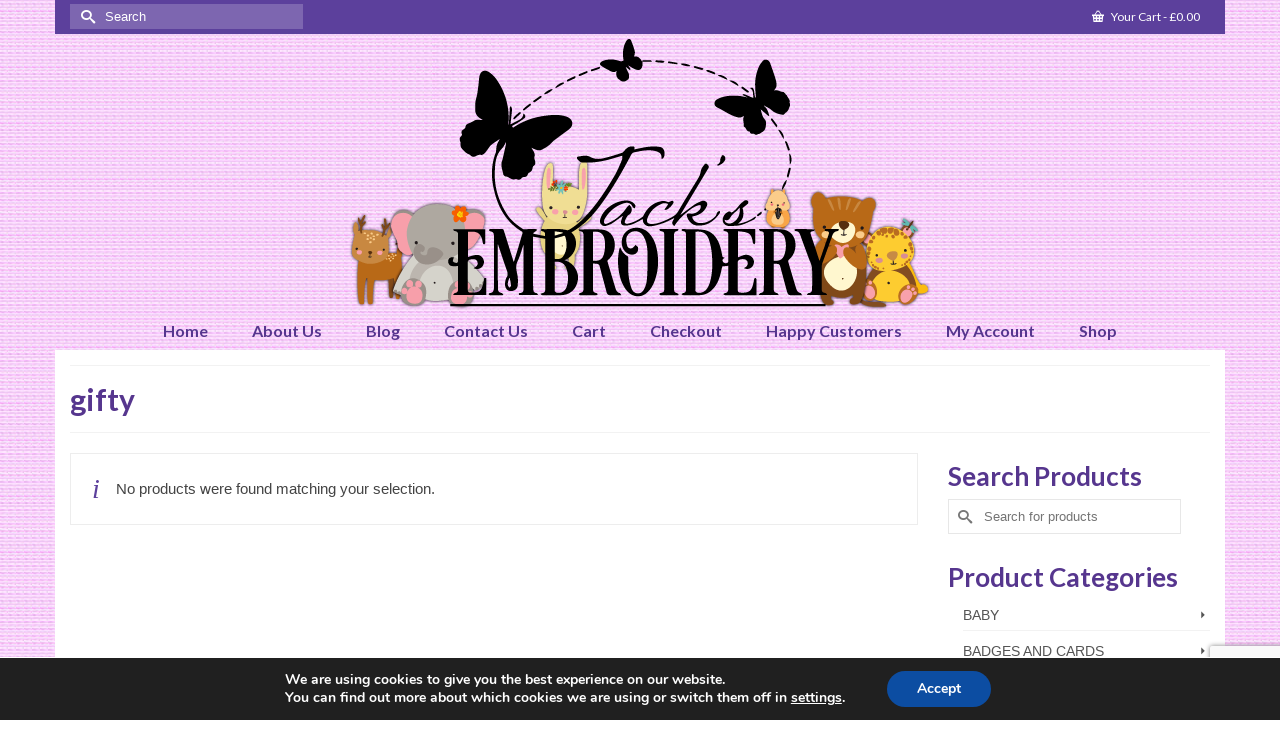

--- FILE ---
content_type: text/html; charset=utf-8
request_url: https://www.google.com/recaptcha/api2/anchor?ar=1&k=6LdLn_8eAAAAAGpRSQ1NlKZYqQJTiokmArjEyLD6&co=aHR0cHM6Ly93d3cuamFja3NlbWJyb2lkZXJ5LmNvLnVrOjQ0Mw..&hl=en&v=PoyoqOPhxBO7pBk68S4YbpHZ&size=invisible&anchor-ms=20000&execute-ms=30000&cb=hf2baasqtrwr
body_size: 48702
content:
<!DOCTYPE HTML><html dir="ltr" lang="en"><head><meta http-equiv="Content-Type" content="text/html; charset=UTF-8">
<meta http-equiv="X-UA-Compatible" content="IE=edge">
<title>reCAPTCHA</title>
<style type="text/css">
/* cyrillic-ext */
@font-face {
  font-family: 'Roboto';
  font-style: normal;
  font-weight: 400;
  font-stretch: 100%;
  src: url(//fonts.gstatic.com/s/roboto/v48/KFO7CnqEu92Fr1ME7kSn66aGLdTylUAMa3GUBHMdazTgWw.woff2) format('woff2');
  unicode-range: U+0460-052F, U+1C80-1C8A, U+20B4, U+2DE0-2DFF, U+A640-A69F, U+FE2E-FE2F;
}
/* cyrillic */
@font-face {
  font-family: 'Roboto';
  font-style: normal;
  font-weight: 400;
  font-stretch: 100%;
  src: url(//fonts.gstatic.com/s/roboto/v48/KFO7CnqEu92Fr1ME7kSn66aGLdTylUAMa3iUBHMdazTgWw.woff2) format('woff2');
  unicode-range: U+0301, U+0400-045F, U+0490-0491, U+04B0-04B1, U+2116;
}
/* greek-ext */
@font-face {
  font-family: 'Roboto';
  font-style: normal;
  font-weight: 400;
  font-stretch: 100%;
  src: url(//fonts.gstatic.com/s/roboto/v48/KFO7CnqEu92Fr1ME7kSn66aGLdTylUAMa3CUBHMdazTgWw.woff2) format('woff2');
  unicode-range: U+1F00-1FFF;
}
/* greek */
@font-face {
  font-family: 'Roboto';
  font-style: normal;
  font-weight: 400;
  font-stretch: 100%;
  src: url(//fonts.gstatic.com/s/roboto/v48/KFO7CnqEu92Fr1ME7kSn66aGLdTylUAMa3-UBHMdazTgWw.woff2) format('woff2');
  unicode-range: U+0370-0377, U+037A-037F, U+0384-038A, U+038C, U+038E-03A1, U+03A3-03FF;
}
/* math */
@font-face {
  font-family: 'Roboto';
  font-style: normal;
  font-weight: 400;
  font-stretch: 100%;
  src: url(//fonts.gstatic.com/s/roboto/v48/KFO7CnqEu92Fr1ME7kSn66aGLdTylUAMawCUBHMdazTgWw.woff2) format('woff2');
  unicode-range: U+0302-0303, U+0305, U+0307-0308, U+0310, U+0312, U+0315, U+031A, U+0326-0327, U+032C, U+032F-0330, U+0332-0333, U+0338, U+033A, U+0346, U+034D, U+0391-03A1, U+03A3-03A9, U+03B1-03C9, U+03D1, U+03D5-03D6, U+03F0-03F1, U+03F4-03F5, U+2016-2017, U+2034-2038, U+203C, U+2040, U+2043, U+2047, U+2050, U+2057, U+205F, U+2070-2071, U+2074-208E, U+2090-209C, U+20D0-20DC, U+20E1, U+20E5-20EF, U+2100-2112, U+2114-2115, U+2117-2121, U+2123-214F, U+2190, U+2192, U+2194-21AE, U+21B0-21E5, U+21F1-21F2, U+21F4-2211, U+2213-2214, U+2216-22FF, U+2308-230B, U+2310, U+2319, U+231C-2321, U+2336-237A, U+237C, U+2395, U+239B-23B7, U+23D0, U+23DC-23E1, U+2474-2475, U+25AF, U+25B3, U+25B7, U+25BD, U+25C1, U+25CA, U+25CC, U+25FB, U+266D-266F, U+27C0-27FF, U+2900-2AFF, U+2B0E-2B11, U+2B30-2B4C, U+2BFE, U+3030, U+FF5B, U+FF5D, U+1D400-1D7FF, U+1EE00-1EEFF;
}
/* symbols */
@font-face {
  font-family: 'Roboto';
  font-style: normal;
  font-weight: 400;
  font-stretch: 100%;
  src: url(//fonts.gstatic.com/s/roboto/v48/KFO7CnqEu92Fr1ME7kSn66aGLdTylUAMaxKUBHMdazTgWw.woff2) format('woff2');
  unicode-range: U+0001-000C, U+000E-001F, U+007F-009F, U+20DD-20E0, U+20E2-20E4, U+2150-218F, U+2190, U+2192, U+2194-2199, U+21AF, U+21E6-21F0, U+21F3, U+2218-2219, U+2299, U+22C4-22C6, U+2300-243F, U+2440-244A, U+2460-24FF, U+25A0-27BF, U+2800-28FF, U+2921-2922, U+2981, U+29BF, U+29EB, U+2B00-2BFF, U+4DC0-4DFF, U+FFF9-FFFB, U+10140-1018E, U+10190-1019C, U+101A0, U+101D0-101FD, U+102E0-102FB, U+10E60-10E7E, U+1D2C0-1D2D3, U+1D2E0-1D37F, U+1F000-1F0FF, U+1F100-1F1AD, U+1F1E6-1F1FF, U+1F30D-1F30F, U+1F315, U+1F31C, U+1F31E, U+1F320-1F32C, U+1F336, U+1F378, U+1F37D, U+1F382, U+1F393-1F39F, U+1F3A7-1F3A8, U+1F3AC-1F3AF, U+1F3C2, U+1F3C4-1F3C6, U+1F3CA-1F3CE, U+1F3D4-1F3E0, U+1F3ED, U+1F3F1-1F3F3, U+1F3F5-1F3F7, U+1F408, U+1F415, U+1F41F, U+1F426, U+1F43F, U+1F441-1F442, U+1F444, U+1F446-1F449, U+1F44C-1F44E, U+1F453, U+1F46A, U+1F47D, U+1F4A3, U+1F4B0, U+1F4B3, U+1F4B9, U+1F4BB, U+1F4BF, U+1F4C8-1F4CB, U+1F4D6, U+1F4DA, U+1F4DF, U+1F4E3-1F4E6, U+1F4EA-1F4ED, U+1F4F7, U+1F4F9-1F4FB, U+1F4FD-1F4FE, U+1F503, U+1F507-1F50B, U+1F50D, U+1F512-1F513, U+1F53E-1F54A, U+1F54F-1F5FA, U+1F610, U+1F650-1F67F, U+1F687, U+1F68D, U+1F691, U+1F694, U+1F698, U+1F6AD, U+1F6B2, U+1F6B9-1F6BA, U+1F6BC, U+1F6C6-1F6CF, U+1F6D3-1F6D7, U+1F6E0-1F6EA, U+1F6F0-1F6F3, U+1F6F7-1F6FC, U+1F700-1F7FF, U+1F800-1F80B, U+1F810-1F847, U+1F850-1F859, U+1F860-1F887, U+1F890-1F8AD, U+1F8B0-1F8BB, U+1F8C0-1F8C1, U+1F900-1F90B, U+1F93B, U+1F946, U+1F984, U+1F996, U+1F9E9, U+1FA00-1FA6F, U+1FA70-1FA7C, U+1FA80-1FA89, U+1FA8F-1FAC6, U+1FACE-1FADC, U+1FADF-1FAE9, U+1FAF0-1FAF8, U+1FB00-1FBFF;
}
/* vietnamese */
@font-face {
  font-family: 'Roboto';
  font-style: normal;
  font-weight: 400;
  font-stretch: 100%;
  src: url(//fonts.gstatic.com/s/roboto/v48/KFO7CnqEu92Fr1ME7kSn66aGLdTylUAMa3OUBHMdazTgWw.woff2) format('woff2');
  unicode-range: U+0102-0103, U+0110-0111, U+0128-0129, U+0168-0169, U+01A0-01A1, U+01AF-01B0, U+0300-0301, U+0303-0304, U+0308-0309, U+0323, U+0329, U+1EA0-1EF9, U+20AB;
}
/* latin-ext */
@font-face {
  font-family: 'Roboto';
  font-style: normal;
  font-weight: 400;
  font-stretch: 100%;
  src: url(//fonts.gstatic.com/s/roboto/v48/KFO7CnqEu92Fr1ME7kSn66aGLdTylUAMa3KUBHMdazTgWw.woff2) format('woff2');
  unicode-range: U+0100-02BA, U+02BD-02C5, U+02C7-02CC, U+02CE-02D7, U+02DD-02FF, U+0304, U+0308, U+0329, U+1D00-1DBF, U+1E00-1E9F, U+1EF2-1EFF, U+2020, U+20A0-20AB, U+20AD-20C0, U+2113, U+2C60-2C7F, U+A720-A7FF;
}
/* latin */
@font-face {
  font-family: 'Roboto';
  font-style: normal;
  font-weight: 400;
  font-stretch: 100%;
  src: url(//fonts.gstatic.com/s/roboto/v48/KFO7CnqEu92Fr1ME7kSn66aGLdTylUAMa3yUBHMdazQ.woff2) format('woff2');
  unicode-range: U+0000-00FF, U+0131, U+0152-0153, U+02BB-02BC, U+02C6, U+02DA, U+02DC, U+0304, U+0308, U+0329, U+2000-206F, U+20AC, U+2122, U+2191, U+2193, U+2212, U+2215, U+FEFF, U+FFFD;
}
/* cyrillic-ext */
@font-face {
  font-family: 'Roboto';
  font-style: normal;
  font-weight: 500;
  font-stretch: 100%;
  src: url(//fonts.gstatic.com/s/roboto/v48/KFO7CnqEu92Fr1ME7kSn66aGLdTylUAMa3GUBHMdazTgWw.woff2) format('woff2');
  unicode-range: U+0460-052F, U+1C80-1C8A, U+20B4, U+2DE0-2DFF, U+A640-A69F, U+FE2E-FE2F;
}
/* cyrillic */
@font-face {
  font-family: 'Roboto';
  font-style: normal;
  font-weight: 500;
  font-stretch: 100%;
  src: url(//fonts.gstatic.com/s/roboto/v48/KFO7CnqEu92Fr1ME7kSn66aGLdTylUAMa3iUBHMdazTgWw.woff2) format('woff2');
  unicode-range: U+0301, U+0400-045F, U+0490-0491, U+04B0-04B1, U+2116;
}
/* greek-ext */
@font-face {
  font-family: 'Roboto';
  font-style: normal;
  font-weight: 500;
  font-stretch: 100%;
  src: url(//fonts.gstatic.com/s/roboto/v48/KFO7CnqEu92Fr1ME7kSn66aGLdTylUAMa3CUBHMdazTgWw.woff2) format('woff2');
  unicode-range: U+1F00-1FFF;
}
/* greek */
@font-face {
  font-family: 'Roboto';
  font-style: normal;
  font-weight: 500;
  font-stretch: 100%;
  src: url(//fonts.gstatic.com/s/roboto/v48/KFO7CnqEu92Fr1ME7kSn66aGLdTylUAMa3-UBHMdazTgWw.woff2) format('woff2');
  unicode-range: U+0370-0377, U+037A-037F, U+0384-038A, U+038C, U+038E-03A1, U+03A3-03FF;
}
/* math */
@font-face {
  font-family: 'Roboto';
  font-style: normal;
  font-weight: 500;
  font-stretch: 100%;
  src: url(//fonts.gstatic.com/s/roboto/v48/KFO7CnqEu92Fr1ME7kSn66aGLdTylUAMawCUBHMdazTgWw.woff2) format('woff2');
  unicode-range: U+0302-0303, U+0305, U+0307-0308, U+0310, U+0312, U+0315, U+031A, U+0326-0327, U+032C, U+032F-0330, U+0332-0333, U+0338, U+033A, U+0346, U+034D, U+0391-03A1, U+03A3-03A9, U+03B1-03C9, U+03D1, U+03D5-03D6, U+03F0-03F1, U+03F4-03F5, U+2016-2017, U+2034-2038, U+203C, U+2040, U+2043, U+2047, U+2050, U+2057, U+205F, U+2070-2071, U+2074-208E, U+2090-209C, U+20D0-20DC, U+20E1, U+20E5-20EF, U+2100-2112, U+2114-2115, U+2117-2121, U+2123-214F, U+2190, U+2192, U+2194-21AE, U+21B0-21E5, U+21F1-21F2, U+21F4-2211, U+2213-2214, U+2216-22FF, U+2308-230B, U+2310, U+2319, U+231C-2321, U+2336-237A, U+237C, U+2395, U+239B-23B7, U+23D0, U+23DC-23E1, U+2474-2475, U+25AF, U+25B3, U+25B7, U+25BD, U+25C1, U+25CA, U+25CC, U+25FB, U+266D-266F, U+27C0-27FF, U+2900-2AFF, U+2B0E-2B11, U+2B30-2B4C, U+2BFE, U+3030, U+FF5B, U+FF5D, U+1D400-1D7FF, U+1EE00-1EEFF;
}
/* symbols */
@font-face {
  font-family: 'Roboto';
  font-style: normal;
  font-weight: 500;
  font-stretch: 100%;
  src: url(//fonts.gstatic.com/s/roboto/v48/KFO7CnqEu92Fr1ME7kSn66aGLdTylUAMaxKUBHMdazTgWw.woff2) format('woff2');
  unicode-range: U+0001-000C, U+000E-001F, U+007F-009F, U+20DD-20E0, U+20E2-20E4, U+2150-218F, U+2190, U+2192, U+2194-2199, U+21AF, U+21E6-21F0, U+21F3, U+2218-2219, U+2299, U+22C4-22C6, U+2300-243F, U+2440-244A, U+2460-24FF, U+25A0-27BF, U+2800-28FF, U+2921-2922, U+2981, U+29BF, U+29EB, U+2B00-2BFF, U+4DC0-4DFF, U+FFF9-FFFB, U+10140-1018E, U+10190-1019C, U+101A0, U+101D0-101FD, U+102E0-102FB, U+10E60-10E7E, U+1D2C0-1D2D3, U+1D2E0-1D37F, U+1F000-1F0FF, U+1F100-1F1AD, U+1F1E6-1F1FF, U+1F30D-1F30F, U+1F315, U+1F31C, U+1F31E, U+1F320-1F32C, U+1F336, U+1F378, U+1F37D, U+1F382, U+1F393-1F39F, U+1F3A7-1F3A8, U+1F3AC-1F3AF, U+1F3C2, U+1F3C4-1F3C6, U+1F3CA-1F3CE, U+1F3D4-1F3E0, U+1F3ED, U+1F3F1-1F3F3, U+1F3F5-1F3F7, U+1F408, U+1F415, U+1F41F, U+1F426, U+1F43F, U+1F441-1F442, U+1F444, U+1F446-1F449, U+1F44C-1F44E, U+1F453, U+1F46A, U+1F47D, U+1F4A3, U+1F4B0, U+1F4B3, U+1F4B9, U+1F4BB, U+1F4BF, U+1F4C8-1F4CB, U+1F4D6, U+1F4DA, U+1F4DF, U+1F4E3-1F4E6, U+1F4EA-1F4ED, U+1F4F7, U+1F4F9-1F4FB, U+1F4FD-1F4FE, U+1F503, U+1F507-1F50B, U+1F50D, U+1F512-1F513, U+1F53E-1F54A, U+1F54F-1F5FA, U+1F610, U+1F650-1F67F, U+1F687, U+1F68D, U+1F691, U+1F694, U+1F698, U+1F6AD, U+1F6B2, U+1F6B9-1F6BA, U+1F6BC, U+1F6C6-1F6CF, U+1F6D3-1F6D7, U+1F6E0-1F6EA, U+1F6F0-1F6F3, U+1F6F7-1F6FC, U+1F700-1F7FF, U+1F800-1F80B, U+1F810-1F847, U+1F850-1F859, U+1F860-1F887, U+1F890-1F8AD, U+1F8B0-1F8BB, U+1F8C0-1F8C1, U+1F900-1F90B, U+1F93B, U+1F946, U+1F984, U+1F996, U+1F9E9, U+1FA00-1FA6F, U+1FA70-1FA7C, U+1FA80-1FA89, U+1FA8F-1FAC6, U+1FACE-1FADC, U+1FADF-1FAE9, U+1FAF0-1FAF8, U+1FB00-1FBFF;
}
/* vietnamese */
@font-face {
  font-family: 'Roboto';
  font-style: normal;
  font-weight: 500;
  font-stretch: 100%;
  src: url(//fonts.gstatic.com/s/roboto/v48/KFO7CnqEu92Fr1ME7kSn66aGLdTylUAMa3OUBHMdazTgWw.woff2) format('woff2');
  unicode-range: U+0102-0103, U+0110-0111, U+0128-0129, U+0168-0169, U+01A0-01A1, U+01AF-01B0, U+0300-0301, U+0303-0304, U+0308-0309, U+0323, U+0329, U+1EA0-1EF9, U+20AB;
}
/* latin-ext */
@font-face {
  font-family: 'Roboto';
  font-style: normal;
  font-weight: 500;
  font-stretch: 100%;
  src: url(//fonts.gstatic.com/s/roboto/v48/KFO7CnqEu92Fr1ME7kSn66aGLdTylUAMa3KUBHMdazTgWw.woff2) format('woff2');
  unicode-range: U+0100-02BA, U+02BD-02C5, U+02C7-02CC, U+02CE-02D7, U+02DD-02FF, U+0304, U+0308, U+0329, U+1D00-1DBF, U+1E00-1E9F, U+1EF2-1EFF, U+2020, U+20A0-20AB, U+20AD-20C0, U+2113, U+2C60-2C7F, U+A720-A7FF;
}
/* latin */
@font-face {
  font-family: 'Roboto';
  font-style: normal;
  font-weight: 500;
  font-stretch: 100%;
  src: url(//fonts.gstatic.com/s/roboto/v48/KFO7CnqEu92Fr1ME7kSn66aGLdTylUAMa3yUBHMdazQ.woff2) format('woff2');
  unicode-range: U+0000-00FF, U+0131, U+0152-0153, U+02BB-02BC, U+02C6, U+02DA, U+02DC, U+0304, U+0308, U+0329, U+2000-206F, U+20AC, U+2122, U+2191, U+2193, U+2212, U+2215, U+FEFF, U+FFFD;
}
/* cyrillic-ext */
@font-face {
  font-family: 'Roboto';
  font-style: normal;
  font-weight: 900;
  font-stretch: 100%;
  src: url(//fonts.gstatic.com/s/roboto/v48/KFO7CnqEu92Fr1ME7kSn66aGLdTylUAMa3GUBHMdazTgWw.woff2) format('woff2');
  unicode-range: U+0460-052F, U+1C80-1C8A, U+20B4, U+2DE0-2DFF, U+A640-A69F, U+FE2E-FE2F;
}
/* cyrillic */
@font-face {
  font-family: 'Roboto';
  font-style: normal;
  font-weight: 900;
  font-stretch: 100%;
  src: url(//fonts.gstatic.com/s/roboto/v48/KFO7CnqEu92Fr1ME7kSn66aGLdTylUAMa3iUBHMdazTgWw.woff2) format('woff2');
  unicode-range: U+0301, U+0400-045F, U+0490-0491, U+04B0-04B1, U+2116;
}
/* greek-ext */
@font-face {
  font-family: 'Roboto';
  font-style: normal;
  font-weight: 900;
  font-stretch: 100%;
  src: url(//fonts.gstatic.com/s/roboto/v48/KFO7CnqEu92Fr1ME7kSn66aGLdTylUAMa3CUBHMdazTgWw.woff2) format('woff2');
  unicode-range: U+1F00-1FFF;
}
/* greek */
@font-face {
  font-family: 'Roboto';
  font-style: normal;
  font-weight: 900;
  font-stretch: 100%;
  src: url(//fonts.gstatic.com/s/roboto/v48/KFO7CnqEu92Fr1ME7kSn66aGLdTylUAMa3-UBHMdazTgWw.woff2) format('woff2');
  unicode-range: U+0370-0377, U+037A-037F, U+0384-038A, U+038C, U+038E-03A1, U+03A3-03FF;
}
/* math */
@font-face {
  font-family: 'Roboto';
  font-style: normal;
  font-weight: 900;
  font-stretch: 100%;
  src: url(//fonts.gstatic.com/s/roboto/v48/KFO7CnqEu92Fr1ME7kSn66aGLdTylUAMawCUBHMdazTgWw.woff2) format('woff2');
  unicode-range: U+0302-0303, U+0305, U+0307-0308, U+0310, U+0312, U+0315, U+031A, U+0326-0327, U+032C, U+032F-0330, U+0332-0333, U+0338, U+033A, U+0346, U+034D, U+0391-03A1, U+03A3-03A9, U+03B1-03C9, U+03D1, U+03D5-03D6, U+03F0-03F1, U+03F4-03F5, U+2016-2017, U+2034-2038, U+203C, U+2040, U+2043, U+2047, U+2050, U+2057, U+205F, U+2070-2071, U+2074-208E, U+2090-209C, U+20D0-20DC, U+20E1, U+20E5-20EF, U+2100-2112, U+2114-2115, U+2117-2121, U+2123-214F, U+2190, U+2192, U+2194-21AE, U+21B0-21E5, U+21F1-21F2, U+21F4-2211, U+2213-2214, U+2216-22FF, U+2308-230B, U+2310, U+2319, U+231C-2321, U+2336-237A, U+237C, U+2395, U+239B-23B7, U+23D0, U+23DC-23E1, U+2474-2475, U+25AF, U+25B3, U+25B7, U+25BD, U+25C1, U+25CA, U+25CC, U+25FB, U+266D-266F, U+27C0-27FF, U+2900-2AFF, U+2B0E-2B11, U+2B30-2B4C, U+2BFE, U+3030, U+FF5B, U+FF5D, U+1D400-1D7FF, U+1EE00-1EEFF;
}
/* symbols */
@font-face {
  font-family: 'Roboto';
  font-style: normal;
  font-weight: 900;
  font-stretch: 100%;
  src: url(//fonts.gstatic.com/s/roboto/v48/KFO7CnqEu92Fr1ME7kSn66aGLdTylUAMaxKUBHMdazTgWw.woff2) format('woff2');
  unicode-range: U+0001-000C, U+000E-001F, U+007F-009F, U+20DD-20E0, U+20E2-20E4, U+2150-218F, U+2190, U+2192, U+2194-2199, U+21AF, U+21E6-21F0, U+21F3, U+2218-2219, U+2299, U+22C4-22C6, U+2300-243F, U+2440-244A, U+2460-24FF, U+25A0-27BF, U+2800-28FF, U+2921-2922, U+2981, U+29BF, U+29EB, U+2B00-2BFF, U+4DC0-4DFF, U+FFF9-FFFB, U+10140-1018E, U+10190-1019C, U+101A0, U+101D0-101FD, U+102E0-102FB, U+10E60-10E7E, U+1D2C0-1D2D3, U+1D2E0-1D37F, U+1F000-1F0FF, U+1F100-1F1AD, U+1F1E6-1F1FF, U+1F30D-1F30F, U+1F315, U+1F31C, U+1F31E, U+1F320-1F32C, U+1F336, U+1F378, U+1F37D, U+1F382, U+1F393-1F39F, U+1F3A7-1F3A8, U+1F3AC-1F3AF, U+1F3C2, U+1F3C4-1F3C6, U+1F3CA-1F3CE, U+1F3D4-1F3E0, U+1F3ED, U+1F3F1-1F3F3, U+1F3F5-1F3F7, U+1F408, U+1F415, U+1F41F, U+1F426, U+1F43F, U+1F441-1F442, U+1F444, U+1F446-1F449, U+1F44C-1F44E, U+1F453, U+1F46A, U+1F47D, U+1F4A3, U+1F4B0, U+1F4B3, U+1F4B9, U+1F4BB, U+1F4BF, U+1F4C8-1F4CB, U+1F4D6, U+1F4DA, U+1F4DF, U+1F4E3-1F4E6, U+1F4EA-1F4ED, U+1F4F7, U+1F4F9-1F4FB, U+1F4FD-1F4FE, U+1F503, U+1F507-1F50B, U+1F50D, U+1F512-1F513, U+1F53E-1F54A, U+1F54F-1F5FA, U+1F610, U+1F650-1F67F, U+1F687, U+1F68D, U+1F691, U+1F694, U+1F698, U+1F6AD, U+1F6B2, U+1F6B9-1F6BA, U+1F6BC, U+1F6C6-1F6CF, U+1F6D3-1F6D7, U+1F6E0-1F6EA, U+1F6F0-1F6F3, U+1F6F7-1F6FC, U+1F700-1F7FF, U+1F800-1F80B, U+1F810-1F847, U+1F850-1F859, U+1F860-1F887, U+1F890-1F8AD, U+1F8B0-1F8BB, U+1F8C0-1F8C1, U+1F900-1F90B, U+1F93B, U+1F946, U+1F984, U+1F996, U+1F9E9, U+1FA00-1FA6F, U+1FA70-1FA7C, U+1FA80-1FA89, U+1FA8F-1FAC6, U+1FACE-1FADC, U+1FADF-1FAE9, U+1FAF0-1FAF8, U+1FB00-1FBFF;
}
/* vietnamese */
@font-face {
  font-family: 'Roboto';
  font-style: normal;
  font-weight: 900;
  font-stretch: 100%;
  src: url(//fonts.gstatic.com/s/roboto/v48/KFO7CnqEu92Fr1ME7kSn66aGLdTylUAMa3OUBHMdazTgWw.woff2) format('woff2');
  unicode-range: U+0102-0103, U+0110-0111, U+0128-0129, U+0168-0169, U+01A0-01A1, U+01AF-01B0, U+0300-0301, U+0303-0304, U+0308-0309, U+0323, U+0329, U+1EA0-1EF9, U+20AB;
}
/* latin-ext */
@font-face {
  font-family: 'Roboto';
  font-style: normal;
  font-weight: 900;
  font-stretch: 100%;
  src: url(//fonts.gstatic.com/s/roboto/v48/KFO7CnqEu92Fr1ME7kSn66aGLdTylUAMa3KUBHMdazTgWw.woff2) format('woff2');
  unicode-range: U+0100-02BA, U+02BD-02C5, U+02C7-02CC, U+02CE-02D7, U+02DD-02FF, U+0304, U+0308, U+0329, U+1D00-1DBF, U+1E00-1E9F, U+1EF2-1EFF, U+2020, U+20A0-20AB, U+20AD-20C0, U+2113, U+2C60-2C7F, U+A720-A7FF;
}
/* latin */
@font-face {
  font-family: 'Roboto';
  font-style: normal;
  font-weight: 900;
  font-stretch: 100%;
  src: url(//fonts.gstatic.com/s/roboto/v48/KFO7CnqEu92Fr1ME7kSn66aGLdTylUAMa3yUBHMdazQ.woff2) format('woff2');
  unicode-range: U+0000-00FF, U+0131, U+0152-0153, U+02BB-02BC, U+02C6, U+02DA, U+02DC, U+0304, U+0308, U+0329, U+2000-206F, U+20AC, U+2122, U+2191, U+2193, U+2212, U+2215, U+FEFF, U+FFFD;
}

</style>
<link rel="stylesheet" type="text/css" href="https://www.gstatic.com/recaptcha/releases/PoyoqOPhxBO7pBk68S4YbpHZ/styles__ltr.css">
<script nonce="_9c2lKC04DgDpQMEFlOcDw" type="text/javascript">window['__recaptcha_api'] = 'https://www.google.com/recaptcha/api2/';</script>
<script type="text/javascript" src="https://www.gstatic.com/recaptcha/releases/PoyoqOPhxBO7pBk68S4YbpHZ/recaptcha__en.js" nonce="_9c2lKC04DgDpQMEFlOcDw">
      
    </script></head>
<body><div id="rc-anchor-alert" class="rc-anchor-alert"></div>
<input type="hidden" id="recaptcha-token" value="[base64]">
<script type="text/javascript" nonce="_9c2lKC04DgDpQMEFlOcDw">
      recaptcha.anchor.Main.init("[\x22ainput\x22,[\x22bgdata\x22,\x22\x22,\[base64]/[base64]/[base64]/bmV3IHJbeF0oY1swXSk6RT09Mj9uZXcgclt4XShjWzBdLGNbMV0pOkU9PTM/bmV3IHJbeF0oY1swXSxjWzFdLGNbMl0pOkU9PTQ/[base64]/[base64]/[base64]/[base64]/[base64]/[base64]/[base64]/[base64]\x22,\[base64]\x22,\x22wq/DgXLDnVbDoD/DmcKsPHPDpSrCuTTDuydhwq14wrZCwqDDmAwzwrjCsV97w6vDtTLCp1fClD3DusKCw4wEw5zDssKHMRLCvnrDkBlaAnLDnMOBwrjChMOuB8KNw48pwobDiQEDw4HCtEF3fMKGw73CrMK6FMKQwpwuwozDrMOLWMKVwpDCsi/[base64]/[base64]/DiXklEsODG3PCtAoHwrjDjcObVMK2w4HDr3XCtMKPwpNSwqJQYcKSw7TDrsOVw7Bcw6vDvcKBwq3DvyPCpDbCulXCn8KZw7PDhwfCh8OMwpXDjsKaKVQGw6R3w75fYcO8aRLDhcKTajXDpsOSKXDClyXDpsKvCMOsdkQHwrbCpFo6w4Y6wqEQwq3CtjLDlMK7LsK/w4k3cCIfFMOlW8KlE0DCtHBsw4cEbERXw6zCucK/SkDCrlnCucKAD0bDqsOtZjNsA8KSw67CqCRTw6DDgMKbw47CiHs1W8OLcQ0TSDkZw7IKV0ZTa8KWw59GGGZ+XGvDi8K9w7/CocKcw7t0Wjw+woDCng7ChhXDpMO/wrw3HMORAXp6w5NAMMKowoY+FsOvw5M+wr3DmFLCgsOWNMOmT8KXEcKMYcKTeMOswqw+PAzDk3rDkhYSwpZVwownLV8QDMKLH8OfCcOAVcOYdsOGwqPCj0/Ct8KewokMXMOfDsKLwpAdEMKLSsO8wpnDqRMnwp8AQTPDjcKQacOaKMO9wqB7w6/Ct8O1NzJed8KVPcObdsKFBhB0FsKxw7bCjyrDoMO8wrtxAcKhNWMedMOGwrTCjMO2QsODw7EBB8Ouw7YccHbDsVLDmsObwoJxTMKTw5MrHwxlwroxPcOOBcOmw6cBfcK4CjQRwp/Cm8KWwqR6w73DkcKqCH3Ch3DCuVU5O8KGw60XwrXCv2AuVmoONXoswo8sOE1fC8OhN3MzS1TCosKIAsKzwrbDk8Oaw6DDvi5/HsKgwqfDtUhsLMOSw7ByNXrCoi5Aan0kw7nDrsO9wqPDjk7DsT0dGMKcaE0swrTDm2w0wofDkibCgkl1wp7CtCU4OjnCv3NwwovDl0zCqcKKwr4/[base64]/[base64]/[base64]/[base64]/CscOvw7nChV3DmwLDpDM3eg/DosO+wqIpDsKfw7xwDsOhb8Okw5YRV0PCiSDClGnDtEjDvsOzPiTDvik+w7fDgxTCs8O7Flh7w7rChMOlw7wXw6deGlReViFdBcK9w4taw78+w6TDnQROw5Yrw55LwqZOwqjCpMKxKcOBM09qLcKBwqN7DcOvw5DDn8Kvw7tSBsORw59KAmQAT8OcYm/CuMKTwoVPw6J2w7fDj8OQGsKhQFXDg8Ojwp4fGMOJcR9xFMK5RQsjHEdtZ8KxUH7Cpg/[base64]/CsBw2EcOCw5Z2wrvCqcONVMOAFQjDj0hUwpDCmcKua3B9w43CsWYPw5LConPDgcKrwqoxCsKkwqZHYcOtGhbDo294wppPw6IOwq7Cij/DkcKMOknDqxjDhgzDuhbCm2Z4wqEheGjCoD/CvVw1dcORw4vDusOcFEfCu2JGw5bDr8OLwrxaPFLDt8OwR8KAKcOJwqxrLU7CucKxMw3Dp8KrJlZ+UMOvw73CtQzCs8Krw6vCgQHCrAYcw4vDtsKfSMKWw5LCl8K/w5/Cl27DoS89H8OyFkvCjk3Ck0MfCMKVAB8aw7loRDBZC8O1woXCt8KQZMK0w73DkXE2wokawobCphTDtcOEwqJKwq/Dig/DkTbDhlpUVMO+IWLCvhTDkT3Ck8Oyw6Mzw4TCtcOJKA3DsDtkw5p4TcK9PXfDpj8IdGrDicKEW1NSwoVAw5ZbwotewpJMYsKjBMOkw6Ifwo4AF8KHL8OCw7NKwqLDoExjw592wo/DosKSw4bCvClKw4/CocOtA8KdwrvCp8OVw7AHSzEAP8OUT8OScgwIwowLDMOwwpzDlB8tHxjCmcK7wqUhNMK5dF7DpcKSCk16wqorwp/DpWLCs39EJhXCocKgBsKYwrk9cAZYNwQ6Q8K0wroJNMKKbsKPawBsw4jDucK9wq8+ImzClhHCgcO2awx3aMOtESHCuSbCqH9wEiRzw6jDtMKFw5PDhiDDssOFwrB1KMKZw5DDiV/DnsKNMsK3w4EeRcKWwpfDlw3DvhjCu8OvwpXCoz/CtcOvbsOmw6nCqmg1GcKsw4FgbMOgXTJrHsOsw7Quwp9Dw6DDlicswrPDtE1tZFclAMKvIWw0T0PDsX5RTg18HCwcRjvDmhTDkxDCjD3Dr8KRaAHDtiHCsEBjw6/CgjQIwqkvwp/[base64]/CkyXCjcOlwqgGwqNHwpIXwr1iS8OYQ0HCgMOVZW8Kd8Kew4JuPG02w6pzwrTDiUgeRsOPwod+woZXFsOUfcKrwo7DncK3XGbDpDrDgGbChsOuMcKyw4IEHCvDtgHClMObwp7CoMKMw6jCr2nCr8Onw57Dr8OrwofDqMO/[base64]/DvH4awo/DhXfChMOEKjhFWCvDlEHCjF4nK11/w4rCvMKnwoPDqMOaJsORBWczw6ZRwoFGw7jDtsObwoBXNMKgZVUUaMONwrc8wq0DRhsvwq42VcOXw64Wwo7CosOow4oRwprDoMOJOcOQJMKUFMKnw4/Dr8O5wrwxQxMcMW4mC8Kyw6zDkMKCwqDCqMO9w7lqwpcxajEbdirCiTR4w50nGsOtwp7CpAbDgcKYfhnCpMKBworCvcKSCMO6w6PDlcOPw73Dok/CkEAbwoLCkMOlwpYOw7s6w57DscK9w7YUb8KlLMOabMKSw6nDvVEqQHABw5rChBd+wpnCvsO2w5hiFMOdw7NLw4PCisKXwoBrw6RzawldIsOUw5pjwoM4chPDs8OaFAFhwqgeKXPDj8Oiw5F0Y8KdwpHChHYfwrk8w6fClGPDtntIw6/[base64]/[base64]/elcWw7XDkXrDg0fDlH4Sw4N+wo4Cw6c7wrrCoALCsyzDlS5cw7o8w788w4/Dg8KwwoPCncOnFg3DosOrZTkCw6t1woNkwpZOw6gkLlV1w6HDgsO3w4/CuMKzwr1DWGZ8w5NdUHfCnMOOwrLCscKgwqYbw7c0WlFGJjNzXXB8w6xqwp3Cq8KywobCoAjDvsKRw53DhiZTw5hkwpRSw7HDjAzDucKmw5zChsOVw6TCuyM7cMKqT8K4w65Zf8Kxw6XDlcOUI8OiSsKdwofCtXgnw5FVw7zDm8KaL8OuDn/CksOVwooRw4LDm8Oiw5nDl3YAw4DDrcOww5N1woXCmUpKwoBbKcO2wo/Dr8K1OCTDu8OCwpFEesOxP8OfwqfDmWbDqiI3wqnDsn9iw79bTMKDwq00PsKyZsOpKGVKwp1MZ8ODVMKpH8KtW8KlZcKQeBEQwotqwpfCq8O+wofCu8O/BMOCd8KCQMOGwrvDhBs5HcO0N8KBFMK0woQ1w7XDpX/CjgxSwqVeRF3DpwV8dEjCr8Kvw5obwrwhUcOuVcKKwpDCqMKxOR3DhcO7fMKsbm0fV8KUR34hAMO2w6RSw4DDiAjChATDnRkwK0MsNsK8w4/CqcOnanPDmMOxD8OBLMKiw7/Chg50djZaw4zDg8OXwrUfw5nDnBLDrgDDlF5BwqjDrn/[base64]/ChBVrKhrDrDDCk8O+w7PDiR3CqzHCqMKsXHzDgFHDlELDtTDDjVzDgMKBwqggb8K+ZUDCq3BuImPCi8Kew6whwrcta8Opwo95wqzDo8Oaw4I2wovDi8Kdw4vCl2fDmSYawqHDk3PCqAAFawRsd2k8wpBicMKgwrx1w7lQwp/DrFTDpn9RXndhw4zCh8OSLwMGw57DtcK3w4TCtsOEJGzDq8KeTW7CgTXDhgTDs8Ogw7HCqDNfwpgGeSt4GcKfIUnDq3g8RE3DuMKiw5DDm8K8QmXCjsOVw4l2LMK5w77CocO/w6DCqcKuKsORwpdTw40IwrvClMKjwrXDp8KSwqvDusKAwojCr1ZhCi/CssOWWsK0CUlrwodQwpTCssKsw6vDtxjCt8KbwqbDuQtLKlI/BVPCpVXDg8OWw5hkwqo0JcKowqbCqMO0w64kw4p/w4ErwqJiwpFHC8O6H8KYDMOKc8Kfw5gwT8OTUMOVwobDqizCjcO0DnDCssOow6VMwq1bdEF8TBHDrUVSwq/CjMKRJn93w5TCvD3DvHsjX8KKXBxmTSE4H8O6dVVGAMOeM8KGRB/CnMOxMSLDpsO1w5AOc1fCpMO/[base64]/[base64]/LChYw5pww5XCnMKad8KHPMOqc8KdO8KVLl0/wrosa2szETzCvkZ6w57Dg39TwplBPhRTasOkKMKLwoQvK8KuIA4iwqkBMMOxw48Bd8OtwpNtw58rGgbDiMO5w7BZNsKiw4xdaMO7amLClWTCjk3CoFnCiBPCtDVAYcO1d8OCw5U0eks+B8OnwobDs2ZoRsKVw5VCO8KbD8OrwpErwqwDwqoww4bDqhTDu8O8fsK/P8O1Gn/CrsKrwqYOJ2zDmnhJw41Jw7zDp1EGw4gpQBMcN0LClh4eBMKRD8K5w6lyVMOEw7/Cg8OlwpoRIw7CtcKSw5fDiMKWV8K9DQ1bLVUMwoErw58Xw4VSwrPDhx/Cg8K3w513wqF2IcOlNiXCmixSwpLCrMOgwpXDiwDCs1UTTsKOI8KyNMOtNMKUGVfDmSkMODArR03DuC51wo7CvcOBRcKzw5QPf8OFKMKhU8KcUWVBTydjGi/DoHoowoZ1wqHDolNubcKDw6bDu8OTOcKNw4tDI3UJOcONwrrCtjLDhhzCpMOpT01iwrgxw4BpU8KqZG3Cg8Oyw4/DgnbCtWMnwpXDtlbDoxzCsyN8wqDDt8OJwocIw44FfsKDOE/CncK7M8Oowr7DghEmwqHDrsOBDjRBWcOuPn0Ib8OeIUHCh8KMw73DlENPDTgrw6jCrsOFw4JEwqPDoHfDshtpwqPDvQ90wo5VVSdzRn3CocKJwo7Cl8KIw7QUNg/CsXh1wrFoU8KAU8K6woPCmA0FbWfCkm7DrkQuw6Yzw4HDtyAlUEdaaMKCw5xIwpNwwqguwqfDtWHCmFbCtsOPwqzCq08LYsKgwpvDtxF+Z8Ohw47DhsKvw5nDlDrCpUNSe8OfK8KMZsK4woLCjsOfUgNOw6fCv8OlQnYObsK0DhDCiHgmwoVCX390VMOrdGXDp1/Cn8O0LsOhXxLCkm9zb8KqRMOTw7fCoHU2ecOqwoXDtsKvw5PClGZBw6x7GcOuw7whDWbDu09zGmNIw5xIwqw8YMKQHmJfS8KWflDDg3QgZcO/[base64]/w6dYJiwoelTCjg/CkcOpPxsbw4nDrsO9wq3CmUx5w48twqzCtCHDizAowqLCusOPKsO9J8Ovw7RwC8KRwrlIwrrCisKKcB8hV8OfAsKdw4vDh1Iow7UAw6nCqVHDnwo2acKpw6Qcw58vAXvDucOASWLDnFRNIsKpEmfDqFLDqmPDhSlHNMKqBMKAw5nDgcOrw6/DjsKrQMKFw5HCtGXDq33CjQFrwrt7w6w5woxQCcK8w4/DjMOpJ8K3wqnCogXDisKkXsOewpHCvsOVw7LCgMKGw4Z3wpEmw7FiXCDCjDXCgSsuUcKKWcKjWsK8w6vDuCZgw5Z5cRbCkhpewpQVHjfCm8KlwpDCv8ODwpnDv1Eew4LCr8OSW8KTw7NwwrcBN8Kewot6EMKVw5/DvFbDisKHw5fCrQ80HMKOwodXJiXDkMKMPGfDhcOIQkhycXnDo3jCmnFAw5EtTMKBdsOhw7fCiMKLBG3DnMO/woPDisKWw4F2w7N1TcKIwqzCtsK2w6rDuGrCksKtJQh1bH7DssOYw6EkXDxLwoLDnBlmXMKPw6wIS8KxQk/CnTrCiH7DuWIWFTjDpsOowr1EHMO/EG7Dv8K/EUNDwpPDuMKdworDgnzDji15w6kTX8KTEsO3SzIwwoDCqgDDhMOQGWzDsU9swqrDpcO/wrIDOsO5WnfCjcKSbXPCrGVAQ8OiPMK/woHChMKGXsOQGMOzIUJ3woTCuMKcwr7Dp8KgJHvDqMKnw6MvPMOOw7/[base64]/wojDohTDn8KHwpd7ICLDhQJvwrFAOcOVw5Ufw7FFA03DusO1PMO3wodRfmg6w67CosKUEFXDhMKnw6fDvVfDuMOnAXwXwrUSw4YAd8OBwqxHUn7CgBZdw6QCRsOKeHTCs2HCqTnCl1NbAsK1BsKgcsOqesOZa8Obw5QKJmwqPD3CpsKuSh/DlsKlw7PDjTvCuMOiw4FeSgjDonHColJwwpQ/VsKha8OPwpVsencZUMOswrltI8KwfkPDgCbCujYnEm45RsK6woFQd8Kowqdrwolrw53CgkNzwqZ7RQXDqcOBTsONDibDgR9HLBfDs0vCpMO4SMObEw4JbVvDhcO4woHDjQbCgRAdwo/CkQLClMK4w4bDu8KFFsOxw6DDhsK8UUgeZ8Krw4DDlxx8w5PDgHXDsMKHBnXDh3BXfE83w4vCtXrClMKlwpzCiUVTwpZ6w7BnwrRhah7DtlTDh8Kaw7HDpMKkS8KkTG48binDnMKRND/Dmn8Awq3ClXZsw7Y5Elt/VSBRwrDChsKmCiMdwr3CjVV/w5Yxwr7Cj8OWezTDmsKRwp3CiGbDrhVBw7rCq8KcC8OdwrrCksORw6Nhwp1IIcOmLcKHIMKUw5nCt8KVw5PDv1HCnWnDusOaTsKaw4zDtcKdcsOxw78jahjDhDDDvmUKwpLCsBtsw4vDl8OIJMO3XMOONgfDl0HCuMOYPsOTwqJKw4/CkMK9wojDjjEeBsOqJkTCnVbDgVvCiEjDiHMBwotNHsKvw7zDq8KzwqhuWk/Cn31oMVTDocOlYsKQVgtdw5kse8OleMOvwrbDjcOsTFXCk8KpwqvDuXdqw7vCnMKdCsKGAMKfGBzCjMKuZcOnLFAmw6YRwq/CsMKhI8OZGMOMwoHCp3rCllEKw53DlxnDsQZFwpfCpRYzw4ZPeUEjwqUHw7lfEVrDohTCucKGw5XCuWXClsKjC8OtJm5nE8OPEcOfwqTDjV7DmcOPNMKCLyfCkcKZwpPDrcK7Jg3Cl8O+PMKwwq4fwq/[base64]/[base64]/CqMK6woBiMwTCvsKWbRdyw58mCFTDvXjCq8KBYMK6H8OnUsK7wqrCkzDDjwrCj8OUw6RAw49hOcK9w7rDtgHDgBfDulTDvXzDmSrChHfDtyIzRXjDpCNZMz8AOcKveh3Do8O7woHDuMKkwrJCw7UIw5DDkBLCgGNGN8KRHg9vUTvChsOtEDjDksOLwq/[base64]/[base64]/W05jZsKbOcKBG8Ktw6jCp8OOw7Z+f8OTXsO7w4gaFmDDm8KdQXnCtDhTwr4bw4Z/PEzCqXh6wr0sZA7CuTvCsMO+wqoUw5UjBsK4DMONUcOrc8Ovw6fDg8Oaw7bCl0giw58oCFxlUgwHCMKRWcKiAsKWWsO3QwUHwrMnwp7CrcKOJMOiZsO5woJKAcODwqgiw5/CksO8wpV8w5w+woXDqyA5eg3DiMO1eMK3w6XDj8KwLsO8VsOmL2DDgcKMw7XCqDl2wpXDj8KZKMOYw68cLcOYw7XCuAl0MwITwoMbb2PDmFlEw4LCl8K+wrA8woPDsMOgwozCrsKSPkXCpk3CgirDqcKmw4pCU8K9A8O7w7R+Fw/DmXLCiXJrwqVXNWXCucK8w4zCqE12IH5wwq5Gw71+woN9Ki7CpkfDunlYwqt5w5d/w4xjw4/[base64]/w6bCsMK3HxUCwqgVNDUmwr3DkyNmwrtwwq/DhMK/wpRJIDMYScO6w4lVwrsJcR9+VMO9w7o8T1ceZTbCpUbCiQEJw7bCvl7Dg8OBemNmQMKVwr7Dhw/CtR8oIwHDkMOgwrUswqVyGcKFw4PDscK5wrDCuMO2wpzCq8O+KMKAwo3CsxvCjsKxw6YHUsKgCFNUwobDicORworCrl/CnE0BwqbDsQozwqUZw47Cl8OIDSPCpsKfw6RowpHCp3snREnCtmXDksOww77CtcOmBcKEw7lvBsOaw7fCjsOxd0/[base64]/Dn8KEw5lvbcOzwpRsDcOLw7wQe8K6w7caT8KPPyQRw6lEw5jCvMKfwozCgMKtCcOYwoXCmA9bw7vCqXfCuMKNY8K/BMOrwqo2U8KWP8KMw7YOTMOXw7/DqMO5ZGEuw5BQIsOSwpBpw6p+wr/DuyLDglLChcKUw6LCpsOSw4jDnjnCk8KWw7fCt8OiaMO0fE09IkBPF0XDrHQtw6PCv1DCjcOlQwUmWMKMWgrDlBXCvXnDssO9GMOYcxTDisKffjDCosOrJ8O3QRbCqVTDihrDtTVIdsK5wpNWw43CtMKOw5/CpXvCqmRoPx59C29We8K+BlpZw7LDt8OEESNGN8OQLgh+wofDlMO0wpMyw4LDjXzDlgbDhsKSNnvCl1IdSzV2AWhswoICw4/ChkTCi8OTwofCnggHwpvCoGIlwq3Cmm8NfQTCqkvCosKBw5kpwp3CuMO7w5HCvcK3w7VyHBkbH8OSIEQTwo7CrMKXM8OZP8O3G8Kuw7TCqiomKMOBc8Oyw7ZLw4rDhW7CswzDvMO+w6TChHRtFsKNEGddLR3CkMKBwrgJw7XCrMKVfV/[base64]/[base64]/DrDUowq10w6YrXcK1MMKuwpnCo3pKw5c4wqTDqzJ0wpjDuMKiYgTDgsO+IMOHDTgVIlvCig5/wr3DvMK9S8OUwqbCk8O3CQENw45AwrhKKsO7N8OyHTUYPcOEUX8pw78mJMOfw6jCsHkXUMKMRMOJDcK2w6gSwqwOwpbDoMOdw7LCqG8hG2XCl8KRw6Mxw50AKzjDtD/[base64]/[base64]/[base64]/[base64]/CocOHwrgSVcK+wpxVbhYKwoQhwrwDIcK4wq3DlEHDjcKdw6nCjcOzC18QwpU1wpTCmsKWwok5P8K/G2/Dj8O4wo3CqsOGw5PDlyLDnFjCl8OQw4rDisOQwoYEwohDPsOWwroEwo1cGMOawr0SbsKKw65vUcK0wqZIw6dzw6vCsgbDrxTCvE7CrMOgLcOGw4xXwq/Dg8O9CcOFAjUIDsK/TBFyQ8OnOcKUQMO1OMOcwpHDi2XDncKUw7jCtS3DgAtGbXnCqigSw5FAw6sjwqXCrQXDsTXDkMKXE8O2woRFwqTDvMKVw5PDoWhmZcK/GcKLw7XCo8OZCUNuAXHCj2wowr3Du3t0w5DCvFLConFrw5stKRnCl8O6wrYFw5HDjGVBMsKLGsKJNMK0W15VN8KFScOBw6xFSB3DkUrCvsKpZ1dpFw9OwoA3AMKew7k+wp3CpWMaw5/DnHXDisOqw6fDmRrDuhXDhTl/[base64]/[base64]/wqIow7dcwp/DtcKJwolYOcKZSsK2wqHDnwjClEnDsSdNHiJ/KWLCgMOPBsOWBDl+JErDohVTNjkBw4MxUm3DiBdNBSzCrj9Xwql+wpwgYcOofsOywq/[base64]/ZsK4dUFSwrPCv8KlwpPDnMKVw63Ds0BMMsKCw47ChMKONVNjw6XDqWdLwp3DmVFuw5bDnMOFEk/DjXTCqcKyEkR9w6rCr8Oxw6QPwrTCncOYwoZTw6zCnMKzcFIdTVhRDMKfw7vCtEdtw7InJXjDlMOtXMOdGMOWdSdTw4TDnyNkw6/DkxHDq8K1w6g/b8K8woB1YsOlZMK7wpFUw5vDqsKlci/CpMK5w6/[base64]/[base64]/NcK9A8KZPcKyw4zDocK0w5TCsWHCly14M1VkCQzDuMOvHMKgd8KCDMKGwqEEMVoBXEbCryHCkQlZwoLDpyNTesKVw6LDrMKWwpIyw502wqXCssKNwrbChcKQOcKfw5TDuMOswpw9eQ7CoMKgw5bCscO8Nz3DrsKHwprDm8KIPA/DvwcxwplQGsKMwpfDhARjw4Y+fMOELScvWl87wq/[base64]/DiMOqwq0sw43ChxptBMK7wrR1wpPDvMO6w73DqV0vw5XCocKUwqBzwoJwKcOIw5XCr8KKEsOWTcKywp7DssK0w5kEw5LDjMKZwowuQcKNOsOdK8ODwqnCmmbCnMKMIgjDkgzCr2gbw5/ClMKqK8Kkwrg1wq5pNHISw40dUMK+wpMjf3l0wqx1wrPCkGPCr8K+BUAxw5nCrhRRJsOrwrrDhcObwqDCmUfDr8KHZxtFwrbDijB+PsOWwrVBwozCtsOLw6Jmw7pKwpzCt0JsbSnCn8OBAwhTw5rCpMKpOCd+wrTCgm/[base64]/w5fChg/Dr0fDqkdmYMKFRnwTZkd5acKbdsOPw4jCgnzCj8Kbw49ZwoPDhyrDnsOTfMOMAcKTJ3NFe30Ew6Yxb0/CpMK8CWtvw4zDqX4cQMOvdxLDuArDtDRwCsOeYg7DgMOow4XChShAw5TDojdzPcOUIV4mVgbCgMKrwrRofinDtMOUw6PCnMK5w5IJwozDg8O9wpLDiXHDgsKnw6/[base64]/[base64]/Dl1ZYwoZQFlLCo8Oww7N6eHptMsOmwrw/U8KnC8K+wrlGw5t3ZRTDhHp8wp/Dr8KVB2MHw5Ymwq4WaMOlw7zCslXCmMOaUcOIwq/ChD5EBDfDjcOIwrTCh0nDt3Y8w5tlCHDCpMO7w5RhY8OKFMKpJUpNw5DChWcQw6xYUXfDncOEJWhXwr4Nw4bCosOAw6Udwq/CnMOnTcKKw74kV15sJzN6bsO9DcK0wrc8wpFZw4RkTsKqPQltFxkfw5vDqy7Dn8OgF1IrbX1Rw7PCuFhmf3BnFE7Drw3CsA0kWGMswq/CmFjDuBoaJl8KTEcVGsKzw4wucRbCksKLwqwnwqJSWsOZWsKQFBhSXMOnwp5vwqVQw5vChsO2asOQMF7DnsO1NsKRw6fDsDETw6XDmXTCiw/[base64]/wo3Dv3xFw7nCksOGw64UA8Knw7rCmMOjRcO2wpnDlMOSwpPCgjrDqXJhbnHDgcKoI0R0wo/Dg8KWwoBHw7vDjcOrwqvCkEN/XHoyw780woXCszAmw5E2w6wLw7bDlMORXcKfQsO9wrnCnMKjwq3CrFdjw7DCg8OzWB0CNsKcJTvDpj/DlSfCmcKKacKxw4TDpsOBU0zClMKgw7YnOsKOw43DlH/Cu8KqLlTDpGnCnCTDhETDucO7w5tfw4DCozLCmHkawoI6w4NMdMOfJcOlw5puw7tAwp/[base64]/CpiUWH1DDosKLZsOSwoIhw49SKQokw5HCusODH8KDwptpwrrCq8KiVMOjWDoqwpEsccKCwq3CrQrCisOAP8ONXVjCqWV8BMOmwoAcw5PDl8OCN3oSKF5rwql+wpN3K8Ouw4cNwpTCl1ljwrfDjWEgwp/DnSpWb8K+w4vDlcKjwrzDoSBCWG/CucO9DS9pXMKRGwjCrSrCsMOCfFbChw45en/DlwfDj8OowojDnsOAHmvCkD0MwrfDuiQewoDClcKNwpdKwrrDlS5QWjTDrsOZw6dtTcOCwq3DgVDDhsOfX0nCiml3w6fChsOjwqcrwr42M8ObIXpOXMKqwosBNcOfWsKgwoHCocONwqnDnxJJO8ORNsKVdiLCjH1kwoYPw5MlQ8OMwrzCnQ/ClWF3QMKIS8K6wqowGXcZMycrYMKdwoDClXrDj8Kuwp3CmS0EJHMUehctw4Fcwp/Dsywmw5fCuknChxbDocKYL8KnEsKMwpwaPj7Dt8OyDA3DtcKDw4HDvDTCsm9JwqjCihEkwqDCvDLDtMOAw6FswrDDqcOPw459wpUWwrlzw4grD8KSLMOZAmPDlMKUFUYgUcKjw6Qsw4zCj0PCnhtqw4/CpsOxwp5FUsKibVnDmMO2K8O+YS7DrnzDhcKPVi9DGDTDvcOAS37Ck8Obwr7DmgvCswPDlsKXwp1GERIcJcOEd0x4w5l4w7xsdsKdw79ACl/Dh8KDw4rDp8K4JMOAwpdrA0/Ch2fDgMKpUsKpwqHDrcOkwo7DpcO4wq3CizE2wroTJWnChRYNJ2vCiWfCksKqw7zCsE83wpYtw5YSwpBOa8KXGcO5JQ/[base64]/CvMOBwp0uTSzDqsKRw6jCjQJEMVBdd8K4EWbDvMKKwqRcf8KAQ2o/L8OWCcOqwoI5B0I3b8OWQWvCqATChcKMw6bCl8OmJcO4wqALw5/DmMKuAQfCn8KxccOrcBpLS8OVEXfCsTYBw7TCpwzDiX3Cqg3ChD/[base64]/CiF7DlS1XwrVsworCi33CvMKhTcKfw77ChjVsw6jDm3hbRcKLWVE+w4t2w5RWw55bwqpqYcOqAMO/[base64]/wpHDnVFLwqzDmRR8woHCocKFXndiJmANYcOPTznCrBE6fktyRCLDi3XDqMOZF0R6w6UuGcOnG8K+Z8OqwoJLwrfDiHV7GFnCsStdQyBtw7JMSBLCk8OwN0LCsnFrwqEaBRUlw7TDk8Odw4bCjcOgw5Myw5fCkh91wpXDjsKmw5DClcODZD55B8OiaTDCncKPTcOCNA/[base64]/wqF2wpzDkMOuGMKbwpvCusOQwpR5RMKJw6oTRiDDpCgFfMKOw5bDo8OowolpeXnDrg/[base64]/DnsK9w78KHcKew7E0RsOnw5vDgcKjYcKswrpIwrVww7LCh3HClyfDv8OEP8KwU8KJwpLDpUdibHsfwobChMO4fsOPwrAeGcO8egjCtMKVw6vCqhzCnsKGw43Cq8ONMcOaVmNWR8KhJS0pwqtfw4fDsTQJwpNuw48nRy/DkcKKwqNTP8OTw4/DozlUYcOgw6nDgWTCgy4uw5EwwpEeEcOVSGMywqHDl8OhO0d6w7A3w6/Dty9iw6nCpQsdVQTCtTEHR8K3w53DgkZmCcKGck84H8OkMQNQw7HCjMKlUh7DosOYwqnDsEoRwqjDiMO2w7MZw5DDscOYHcO/HSZswrDCkiHDjH9sw7LCmRVow4nDpcKeKgkBCMOCe0lrTyvDl8KPfsOZwoDDhMOjLg0+woJjIsKzV8ONV8O+NMO7McOnw7jDscOCLlbClhkOw4PCqMKsQMK9w4Nuw6jCv8O3AhdeUcOrw73Cl8OBbSgDT8KzwqFywqLDlVLCtcO/w6lzDcKPasOiJsO4wqnCgsObdFF8w7Ipw4YlwpPCpFTCvMKlScOAw5jDmzkNwpZjwoNdwq93wpTDn3bDu17CrnNZw4LCosOIwofDl1jCl8O6w7jDhVrCkgfDoBHDjMOHAkvDgB7DvMOTwp/ChsKKHcKoR8KDP8OcEcO6wpvCrMO+wrDCvl0OPzwGbG51dMKBDsOGw7rDtMOQwp9BwqPCrFE2I8KJTCFRKcOreFFUw5JowqgHHMODfsOpKMOJccOJN8Kgw4kFVmrDq8Oyw58BfcKTwqFAw7/[base64]/DgsxPVcwR8KXZDhcwoBaw7HDuMKuwoNAEzBHw6MJfytPwovCuMOzGRrDklF+DcOhbFJpJMKYw5PDhsO/w7guC8KYVF88G8KMTsOBwpoZccKFVGTCoMKDwr/DqcOFN8OxFhfDhsKmw7HCjDrDu8Ofw4x+w4QuwprDhMKOwpgMMjVQc8KCw5Atw4rCiwk5wq0lTMOgwqUGwqAfN8OJUsKFw5PDvsKHMsKtwq0Ow4/[base64]/CiwY+ZcOeQGMEbUvDisO5w6oPwqETVMOuw5HCvkDDg8Kew6AUwqTClVLDtkokdFbDlVoMesO+acKCPMKVecOUOsKAUjvDu8O7J8O6w6XCj8OhYsKAwqNfCFjClUrDpX7Cv8OVw7NXDE/CsTTCg0Aqwqhbw6t3w7lcSEFSwqsvE8Okw4sZwoRiA1PCs8Ogw7PDo8OTwq4FaSzDuQ0QMcOvWMO7w7cRwrLClsO3HsOzw6zDqVXDkRbCuEjClETDgMOSEXXDoRB2MlDChcOowobDk8KdwrnCuMO/wqLDhwVpeSNrwpfDmQd1E3oEZAIcdMOtwobDmjIbwrPDjxNow4RaScKVDcO1wqzCoMOqWBzDg8KMDlwDwrbDlMOIRBUVw5kkKcO0wpXCrsKzwrgxw6R4w4DCgcKyN8OrOUcaGMOCwoUjw7/[base64]/B8OLw6/CjcOOw5tOw7xnwqzCpcOtI8OewoZNWwXDmcOdC8O0wrI+w7U0w4nDiMOqwqsZwrrDjMKaw69Nw7LDvsKtwr7Ck8Khw6l/DVDChMOUOMKmworCnVxDwpTDoW4mw5hQw5UxLMKUw5BDw6t4wq7DjQl5wpjDhMOXYlTDj0omLGJWw7hAa8Kqc1dDw7Biw43DgMOYBMKibcOuYRbDvcK1ZDPCu8K2DXU9RcOLw5HDpBfCl2o6ZcKIYl/DiMKzeTEQW8OXw5nDmcOuMEE6worDsDHDpMK2wqvCp8Orw4oYwoDCgjoGw5xZw4Jlwp4NbDbDssKCwqM7w6JgEUBRw5I0AcKUw6fDkwcFIcKSCMOMFMKew47CisOxF8KYccKlw6rCnn7Duk/Cg2LCl8OhwonDtMKwJELCrVtGQ8KawrDCpnMGdSF0OHxgeMKnwoFDc0VaXnV/[base64]/[base64]/CrsO4Q8KfbWzDmAsrw7TDhS/Dp1VUwrjCi8OFKsKfCX7CjMK1wqRFcsOnw4TDoxUJwqUyLMOPdsOLw7/DtsObNMKkwpNeD8OmPcOHE0xxwq3DrS3DjjHDrTjDnmPCnhhPRjAORkVYwqTDgsO0w64gWMKZPcKDw7zCgC/CucKrwop2BMO7RXlFw6sbwpwYZMO6Ci0ew51xJ8O3ecKkSz3CsTkjVsOicG3DmA0ZPsOYcMK2wogXCsKjd8OaN8Kaw5t3ciYoRgPDt2LCqj3CkX1LA03DhcKRwrbDocKELRTCoBvDicOQw7TDiSnDk8OMw6F8eATDhA1rKn/CmMKLdzlxw73Cr8O8Y0F3EMKgT3DCgsKkaU3Dj8KKw7NWPWFhMMOCY8KSFxwzO0TDuFzCsyAcw6fDrcKOwqFsRQfCi3p3OMKxw7zCiBzCoVzChMKnfMKKwpcfAsKHZnxzw4xfDsOjAxx4wr/DnWEtckhFw6jDrG4kwp4dw40nZVAuaMK6w7dBw5xzX8KLw7YEDsK/KcKREDjDl8OyZjVMw4vCn8ONchomFRTDssKpw5JHES4Vw5wLwrTDpsKLdMOiw4MZw4nDl3XDosKFwrrDrcOedMOccsOWw6LDnMO+Y8OmSMKWwoDCnybDhG3DsFdVOXTDv8O5wq3CiT/CgcOZwpdUw6jCl1UIw7/DsRIzXMKUfnDDlR7Dii/DvibCj8O0w6cKHsO2e8O5TsO2E8KYw5jDkMKZw59Xw50hw6F8XEHDhmjCnMKrPsOcw6MWw5TCulbDs8OsX00rYcKXLcK2YTHCncOjFGAjGcO3woVKLFTCn3VjwrZDfsKROnYMw5rDkVLDu8OWwp10IsKNwofClmsqw61UXMOdOx7CuH3DtFkHRTDCusOSw5/DgjoeQ1wJM8KvwpEsw6R4w7jCtXIPAFzCrhvDk8ONXA7DkcKwwrM6w7ZSwrsewocffMKhYDVWQ8OswrfCg0cdw6fDqMOjwrxsa8KUJcOMw6E2wq3CklbCjMKsw4bCmsOFwpJ5woHDiMK/[base64]/C3EzMMOCWWAuw70oOlLDksKOwo80NMKRwqQCw5jDjMOtw4Vqw47ClyTCo8ONwpEVwpPDmsODwppuwoUBZ8ONHcKdF2MIw6LDkMK+w5/DsWvCgQUFwp/[base64]/ClEl0XFYCwrbDpnDCosO3w73DrMOwwq5wacKowqlJSml6wrZ5woR1wrrDhEM1wojCl0gBNMORwqvCgcKFRUPCjMOxDsOFHcKiNkh8bWrDsMK1VsKDwp1Gw6XCjyE/wqcywo7CuMKeRWsSazAmwrrDsh7CiTnCvk7DicOYNsKTw5fDgzDDu8KPQBzDtxsuw4g7TMKtwrLDhcKYIMOQwqXCgMKbJn3CnEXCtRfCp1vDhlodw7wiHsKhVcKlw5J/ZMK2wrDCrMKzw7cPFFDDk8OxI2FZAcOGY8OodiTCgGnCisOMw6MJKh3DhCxjwpIWBMKwbl0rw6bCpMKWEsO0wqHCuTsEVMK0bCoAdcK/[base64]/GmVDCcKow4XCjgrCmCPCmjIcwqUKwoPDrDvDmylnd8Oaw6bDkHrCo8KSGTjDgDgqw67CncOuwrFEw6YGS8Olw5TDssKqIjx2ZCPDjQE1wpc3wqJ3J8ODw6XDs8OewqYYw4UuBA4qSkbCqsKQLQHDmcOkcMKGdRnCrcKUwozDn8OkM8OpwrEYQS4/wrPDocOOdUPCuMOcw7DCncOuw5w2NsKWQGZvI2RaXcOEbsOMT8KJBALCtUzDlsOiw6VXGzjDiMOAw6bDhDhGT8OywrpTwrBmw4gRwp/Cs3cMZRXDg0TDsMOoGcKhwrdYwrvCu8OvwoLDjsKOBSZEGXnCllt+wqDCvjx7esOnQMOywrbDlcOVwpXDvsOAw6VqYsOVwp/[base64]/CksK1ZA3Dl8K5wprCsSfCql07w6jDhg0vw7pIbR/CocKYwpfDrFnCjkzCnMKow54cw7kVwrURwq8Fw4DDuwhrU8OATsOywr/CpANWwrlawoMTc8O+wqzDjW/CgcKZPcKgIMKywr/DgkzDiwZfwpTCncORw4MawqBvw7TCj8OybwXDskRTA0LCsznCnALClzFMBjbCqsKYDDBgworDg23DuMOTD8KPPTRzV8OfGMK2wo7CkizCksKWKMKsw7XCjcKswo5dAkDDs8KLw4FAwp/DjMOkEMKBLMKfwpPDicO6wpQ3eMKzZsKbV8KZwo8fw59PaUZ4fibCiMK/D3DDrsOuw6FSw6/[base64]/[base64]/DjsKOw7DDuMOnd3jDh1vDrMKIw7rDj1t3XcK+wr14w5zDuQzDu8KNwoE6wogyeUXDmAkuf2XDncK7Z8OfGsKQwpHCsigOU8Kwwpslw4zCuGsfXsOXwrEbwqPDt8Ohw4ZiwrtFJVMQw5V1IQ3CtcK6wpYgw6rDqDwMwqg7YylQUnjCn0V/wpDDo8KXTsKoOcOhdCrCjsKgw6XDgMKdw6tOwqhnIj/[base64]/[base64]\\u003d\\u003d\x22],null,[\x22conf\x22,null,\x226LdLn_8eAAAAAGpRSQ1NlKZYqQJTiokmArjEyLD6\x22,0,null,null,null,1,[21,125,63,73,95,87,41,43,42,83,102,105,109,121],[1017145,449],0,null,null,null,null,0,null,0,null,700,1,null,0,\[base64]/76lBhnEnQkZnOKMAhmv8xEZ\x22,0,0,null,null,1,null,0,0,null,null,null,0],\x22https://www.jacksembroidery.co.uk:443\x22,null,[3,1,1],null,null,null,1,3600,[\x22https://www.google.com/intl/en/policies/privacy/\x22,\x22https://www.google.com/intl/en/policies/terms/\x22],\x22yunTjv6v822VFy5bZp7Z6i/Q3zgll+esfpGEBG674gg\\u003d\x22,1,0,null,1,1769120045181,0,0,[90,177,159,81,83],null,[138,106,11,68],\x22RC-RXKkCxhU36COSg\x22,null,null,null,null,null,\x220dAFcWeA5JLMFGWSRjsr-8wQPjlfFJt7hft-76-0hAgAXx2PWp0DMGdJMcSKrXaH_zDDWlOhVp5d4Thi1I6OJ371wBTZGkU_xmHA\x22,1769202845201]");
    </script></body></html>